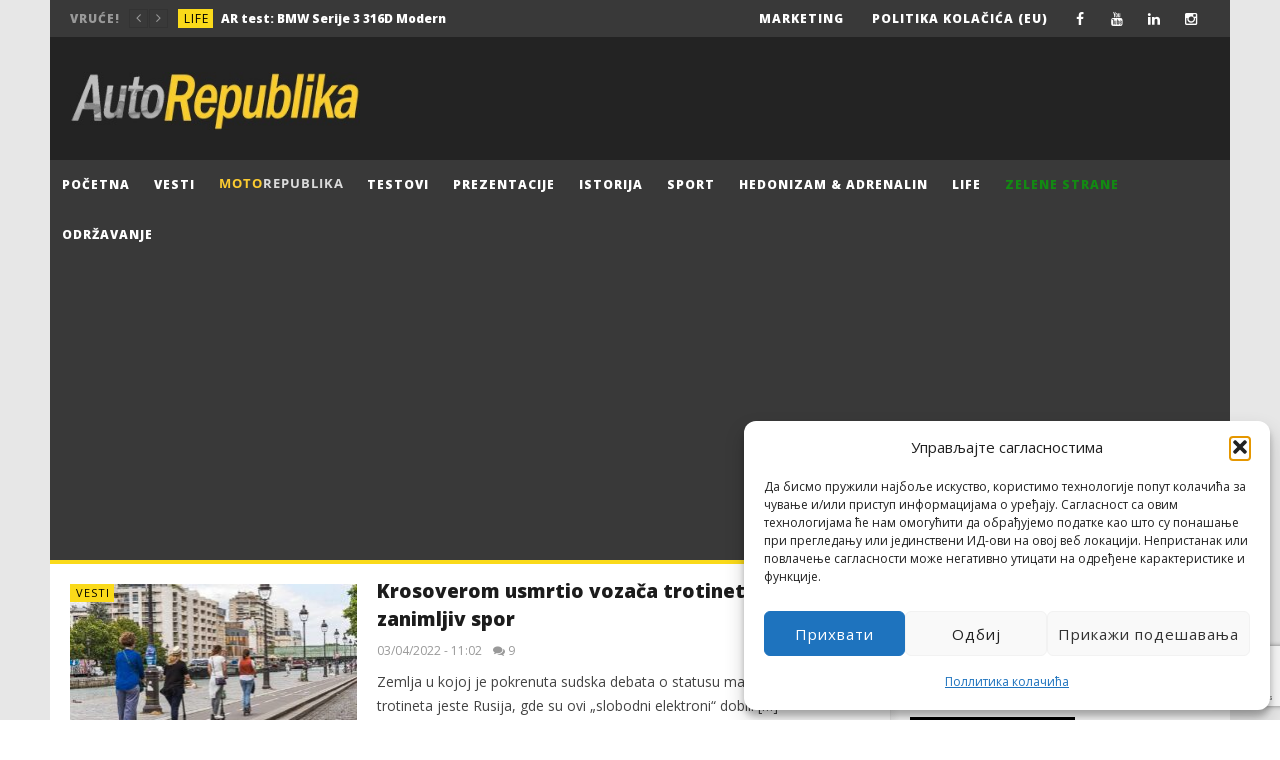

--- FILE ---
content_type: text/html; charset=utf-8
request_url: https://www.google.com/recaptcha/api2/anchor?ar=1&k=6LdimN8UAAAAAM-KXhf9lztjn4VhRayy3taNyYxx&co=aHR0cHM6Ly9hdXRvcmVwdWJsaWthLmNvbTo0NDM.&hl=en&v=PoyoqOPhxBO7pBk68S4YbpHZ&size=invisible&anchor-ms=20000&execute-ms=30000&cb=nhstyw85vwn0
body_size: 48728
content:
<!DOCTYPE HTML><html dir="ltr" lang="en"><head><meta http-equiv="Content-Type" content="text/html; charset=UTF-8">
<meta http-equiv="X-UA-Compatible" content="IE=edge">
<title>reCAPTCHA</title>
<style type="text/css">
/* cyrillic-ext */
@font-face {
  font-family: 'Roboto';
  font-style: normal;
  font-weight: 400;
  font-stretch: 100%;
  src: url(//fonts.gstatic.com/s/roboto/v48/KFO7CnqEu92Fr1ME7kSn66aGLdTylUAMa3GUBHMdazTgWw.woff2) format('woff2');
  unicode-range: U+0460-052F, U+1C80-1C8A, U+20B4, U+2DE0-2DFF, U+A640-A69F, U+FE2E-FE2F;
}
/* cyrillic */
@font-face {
  font-family: 'Roboto';
  font-style: normal;
  font-weight: 400;
  font-stretch: 100%;
  src: url(//fonts.gstatic.com/s/roboto/v48/KFO7CnqEu92Fr1ME7kSn66aGLdTylUAMa3iUBHMdazTgWw.woff2) format('woff2');
  unicode-range: U+0301, U+0400-045F, U+0490-0491, U+04B0-04B1, U+2116;
}
/* greek-ext */
@font-face {
  font-family: 'Roboto';
  font-style: normal;
  font-weight: 400;
  font-stretch: 100%;
  src: url(//fonts.gstatic.com/s/roboto/v48/KFO7CnqEu92Fr1ME7kSn66aGLdTylUAMa3CUBHMdazTgWw.woff2) format('woff2');
  unicode-range: U+1F00-1FFF;
}
/* greek */
@font-face {
  font-family: 'Roboto';
  font-style: normal;
  font-weight: 400;
  font-stretch: 100%;
  src: url(//fonts.gstatic.com/s/roboto/v48/KFO7CnqEu92Fr1ME7kSn66aGLdTylUAMa3-UBHMdazTgWw.woff2) format('woff2');
  unicode-range: U+0370-0377, U+037A-037F, U+0384-038A, U+038C, U+038E-03A1, U+03A3-03FF;
}
/* math */
@font-face {
  font-family: 'Roboto';
  font-style: normal;
  font-weight: 400;
  font-stretch: 100%;
  src: url(//fonts.gstatic.com/s/roboto/v48/KFO7CnqEu92Fr1ME7kSn66aGLdTylUAMawCUBHMdazTgWw.woff2) format('woff2');
  unicode-range: U+0302-0303, U+0305, U+0307-0308, U+0310, U+0312, U+0315, U+031A, U+0326-0327, U+032C, U+032F-0330, U+0332-0333, U+0338, U+033A, U+0346, U+034D, U+0391-03A1, U+03A3-03A9, U+03B1-03C9, U+03D1, U+03D5-03D6, U+03F0-03F1, U+03F4-03F5, U+2016-2017, U+2034-2038, U+203C, U+2040, U+2043, U+2047, U+2050, U+2057, U+205F, U+2070-2071, U+2074-208E, U+2090-209C, U+20D0-20DC, U+20E1, U+20E5-20EF, U+2100-2112, U+2114-2115, U+2117-2121, U+2123-214F, U+2190, U+2192, U+2194-21AE, U+21B0-21E5, U+21F1-21F2, U+21F4-2211, U+2213-2214, U+2216-22FF, U+2308-230B, U+2310, U+2319, U+231C-2321, U+2336-237A, U+237C, U+2395, U+239B-23B7, U+23D0, U+23DC-23E1, U+2474-2475, U+25AF, U+25B3, U+25B7, U+25BD, U+25C1, U+25CA, U+25CC, U+25FB, U+266D-266F, U+27C0-27FF, U+2900-2AFF, U+2B0E-2B11, U+2B30-2B4C, U+2BFE, U+3030, U+FF5B, U+FF5D, U+1D400-1D7FF, U+1EE00-1EEFF;
}
/* symbols */
@font-face {
  font-family: 'Roboto';
  font-style: normal;
  font-weight: 400;
  font-stretch: 100%;
  src: url(//fonts.gstatic.com/s/roboto/v48/KFO7CnqEu92Fr1ME7kSn66aGLdTylUAMaxKUBHMdazTgWw.woff2) format('woff2');
  unicode-range: U+0001-000C, U+000E-001F, U+007F-009F, U+20DD-20E0, U+20E2-20E4, U+2150-218F, U+2190, U+2192, U+2194-2199, U+21AF, U+21E6-21F0, U+21F3, U+2218-2219, U+2299, U+22C4-22C6, U+2300-243F, U+2440-244A, U+2460-24FF, U+25A0-27BF, U+2800-28FF, U+2921-2922, U+2981, U+29BF, U+29EB, U+2B00-2BFF, U+4DC0-4DFF, U+FFF9-FFFB, U+10140-1018E, U+10190-1019C, U+101A0, U+101D0-101FD, U+102E0-102FB, U+10E60-10E7E, U+1D2C0-1D2D3, U+1D2E0-1D37F, U+1F000-1F0FF, U+1F100-1F1AD, U+1F1E6-1F1FF, U+1F30D-1F30F, U+1F315, U+1F31C, U+1F31E, U+1F320-1F32C, U+1F336, U+1F378, U+1F37D, U+1F382, U+1F393-1F39F, U+1F3A7-1F3A8, U+1F3AC-1F3AF, U+1F3C2, U+1F3C4-1F3C6, U+1F3CA-1F3CE, U+1F3D4-1F3E0, U+1F3ED, U+1F3F1-1F3F3, U+1F3F5-1F3F7, U+1F408, U+1F415, U+1F41F, U+1F426, U+1F43F, U+1F441-1F442, U+1F444, U+1F446-1F449, U+1F44C-1F44E, U+1F453, U+1F46A, U+1F47D, U+1F4A3, U+1F4B0, U+1F4B3, U+1F4B9, U+1F4BB, U+1F4BF, U+1F4C8-1F4CB, U+1F4D6, U+1F4DA, U+1F4DF, U+1F4E3-1F4E6, U+1F4EA-1F4ED, U+1F4F7, U+1F4F9-1F4FB, U+1F4FD-1F4FE, U+1F503, U+1F507-1F50B, U+1F50D, U+1F512-1F513, U+1F53E-1F54A, U+1F54F-1F5FA, U+1F610, U+1F650-1F67F, U+1F687, U+1F68D, U+1F691, U+1F694, U+1F698, U+1F6AD, U+1F6B2, U+1F6B9-1F6BA, U+1F6BC, U+1F6C6-1F6CF, U+1F6D3-1F6D7, U+1F6E0-1F6EA, U+1F6F0-1F6F3, U+1F6F7-1F6FC, U+1F700-1F7FF, U+1F800-1F80B, U+1F810-1F847, U+1F850-1F859, U+1F860-1F887, U+1F890-1F8AD, U+1F8B0-1F8BB, U+1F8C0-1F8C1, U+1F900-1F90B, U+1F93B, U+1F946, U+1F984, U+1F996, U+1F9E9, U+1FA00-1FA6F, U+1FA70-1FA7C, U+1FA80-1FA89, U+1FA8F-1FAC6, U+1FACE-1FADC, U+1FADF-1FAE9, U+1FAF0-1FAF8, U+1FB00-1FBFF;
}
/* vietnamese */
@font-face {
  font-family: 'Roboto';
  font-style: normal;
  font-weight: 400;
  font-stretch: 100%;
  src: url(//fonts.gstatic.com/s/roboto/v48/KFO7CnqEu92Fr1ME7kSn66aGLdTylUAMa3OUBHMdazTgWw.woff2) format('woff2');
  unicode-range: U+0102-0103, U+0110-0111, U+0128-0129, U+0168-0169, U+01A0-01A1, U+01AF-01B0, U+0300-0301, U+0303-0304, U+0308-0309, U+0323, U+0329, U+1EA0-1EF9, U+20AB;
}
/* latin-ext */
@font-face {
  font-family: 'Roboto';
  font-style: normal;
  font-weight: 400;
  font-stretch: 100%;
  src: url(//fonts.gstatic.com/s/roboto/v48/KFO7CnqEu92Fr1ME7kSn66aGLdTylUAMa3KUBHMdazTgWw.woff2) format('woff2');
  unicode-range: U+0100-02BA, U+02BD-02C5, U+02C7-02CC, U+02CE-02D7, U+02DD-02FF, U+0304, U+0308, U+0329, U+1D00-1DBF, U+1E00-1E9F, U+1EF2-1EFF, U+2020, U+20A0-20AB, U+20AD-20C0, U+2113, U+2C60-2C7F, U+A720-A7FF;
}
/* latin */
@font-face {
  font-family: 'Roboto';
  font-style: normal;
  font-weight: 400;
  font-stretch: 100%;
  src: url(//fonts.gstatic.com/s/roboto/v48/KFO7CnqEu92Fr1ME7kSn66aGLdTylUAMa3yUBHMdazQ.woff2) format('woff2');
  unicode-range: U+0000-00FF, U+0131, U+0152-0153, U+02BB-02BC, U+02C6, U+02DA, U+02DC, U+0304, U+0308, U+0329, U+2000-206F, U+20AC, U+2122, U+2191, U+2193, U+2212, U+2215, U+FEFF, U+FFFD;
}
/* cyrillic-ext */
@font-face {
  font-family: 'Roboto';
  font-style: normal;
  font-weight: 500;
  font-stretch: 100%;
  src: url(//fonts.gstatic.com/s/roboto/v48/KFO7CnqEu92Fr1ME7kSn66aGLdTylUAMa3GUBHMdazTgWw.woff2) format('woff2');
  unicode-range: U+0460-052F, U+1C80-1C8A, U+20B4, U+2DE0-2DFF, U+A640-A69F, U+FE2E-FE2F;
}
/* cyrillic */
@font-face {
  font-family: 'Roboto';
  font-style: normal;
  font-weight: 500;
  font-stretch: 100%;
  src: url(//fonts.gstatic.com/s/roboto/v48/KFO7CnqEu92Fr1ME7kSn66aGLdTylUAMa3iUBHMdazTgWw.woff2) format('woff2');
  unicode-range: U+0301, U+0400-045F, U+0490-0491, U+04B0-04B1, U+2116;
}
/* greek-ext */
@font-face {
  font-family: 'Roboto';
  font-style: normal;
  font-weight: 500;
  font-stretch: 100%;
  src: url(//fonts.gstatic.com/s/roboto/v48/KFO7CnqEu92Fr1ME7kSn66aGLdTylUAMa3CUBHMdazTgWw.woff2) format('woff2');
  unicode-range: U+1F00-1FFF;
}
/* greek */
@font-face {
  font-family: 'Roboto';
  font-style: normal;
  font-weight: 500;
  font-stretch: 100%;
  src: url(//fonts.gstatic.com/s/roboto/v48/KFO7CnqEu92Fr1ME7kSn66aGLdTylUAMa3-UBHMdazTgWw.woff2) format('woff2');
  unicode-range: U+0370-0377, U+037A-037F, U+0384-038A, U+038C, U+038E-03A1, U+03A3-03FF;
}
/* math */
@font-face {
  font-family: 'Roboto';
  font-style: normal;
  font-weight: 500;
  font-stretch: 100%;
  src: url(//fonts.gstatic.com/s/roboto/v48/KFO7CnqEu92Fr1ME7kSn66aGLdTylUAMawCUBHMdazTgWw.woff2) format('woff2');
  unicode-range: U+0302-0303, U+0305, U+0307-0308, U+0310, U+0312, U+0315, U+031A, U+0326-0327, U+032C, U+032F-0330, U+0332-0333, U+0338, U+033A, U+0346, U+034D, U+0391-03A1, U+03A3-03A9, U+03B1-03C9, U+03D1, U+03D5-03D6, U+03F0-03F1, U+03F4-03F5, U+2016-2017, U+2034-2038, U+203C, U+2040, U+2043, U+2047, U+2050, U+2057, U+205F, U+2070-2071, U+2074-208E, U+2090-209C, U+20D0-20DC, U+20E1, U+20E5-20EF, U+2100-2112, U+2114-2115, U+2117-2121, U+2123-214F, U+2190, U+2192, U+2194-21AE, U+21B0-21E5, U+21F1-21F2, U+21F4-2211, U+2213-2214, U+2216-22FF, U+2308-230B, U+2310, U+2319, U+231C-2321, U+2336-237A, U+237C, U+2395, U+239B-23B7, U+23D0, U+23DC-23E1, U+2474-2475, U+25AF, U+25B3, U+25B7, U+25BD, U+25C1, U+25CA, U+25CC, U+25FB, U+266D-266F, U+27C0-27FF, U+2900-2AFF, U+2B0E-2B11, U+2B30-2B4C, U+2BFE, U+3030, U+FF5B, U+FF5D, U+1D400-1D7FF, U+1EE00-1EEFF;
}
/* symbols */
@font-face {
  font-family: 'Roboto';
  font-style: normal;
  font-weight: 500;
  font-stretch: 100%;
  src: url(//fonts.gstatic.com/s/roboto/v48/KFO7CnqEu92Fr1ME7kSn66aGLdTylUAMaxKUBHMdazTgWw.woff2) format('woff2');
  unicode-range: U+0001-000C, U+000E-001F, U+007F-009F, U+20DD-20E0, U+20E2-20E4, U+2150-218F, U+2190, U+2192, U+2194-2199, U+21AF, U+21E6-21F0, U+21F3, U+2218-2219, U+2299, U+22C4-22C6, U+2300-243F, U+2440-244A, U+2460-24FF, U+25A0-27BF, U+2800-28FF, U+2921-2922, U+2981, U+29BF, U+29EB, U+2B00-2BFF, U+4DC0-4DFF, U+FFF9-FFFB, U+10140-1018E, U+10190-1019C, U+101A0, U+101D0-101FD, U+102E0-102FB, U+10E60-10E7E, U+1D2C0-1D2D3, U+1D2E0-1D37F, U+1F000-1F0FF, U+1F100-1F1AD, U+1F1E6-1F1FF, U+1F30D-1F30F, U+1F315, U+1F31C, U+1F31E, U+1F320-1F32C, U+1F336, U+1F378, U+1F37D, U+1F382, U+1F393-1F39F, U+1F3A7-1F3A8, U+1F3AC-1F3AF, U+1F3C2, U+1F3C4-1F3C6, U+1F3CA-1F3CE, U+1F3D4-1F3E0, U+1F3ED, U+1F3F1-1F3F3, U+1F3F5-1F3F7, U+1F408, U+1F415, U+1F41F, U+1F426, U+1F43F, U+1F441-1F442, U+1F444, U+1F446-1F449, U+1F44C-1F44E, U+1F453, U+1F46A, U+1F47D, U+1F4A3, U+1F4B0, U+1F4B3, U+1F4B9, U+1F4BB, U+1F4BF, U+1F4C8-1F4CB, U+1F4D6, U+1F4DA, U+1F4DF, U+1F4E3-1F4E6, U+1F4EA-1F4ED, U+1F4F7, U+1F4F9-1F4FB, U+1F4FD-1F4FE, U+1F503, U+1F507-1F50B, U+1F50D, U+1F512-1F513, U+1F53E-1F54A, U+1F54F-1F5FA, U+1F610, U+1F650-1F67F, U+1F687, U+1F68D, U+1F691, U+1F694, U+1F698, U+1F6AD, U+1F6B2, U+1F6B9-1F6BA, U+1F6BC, U+1F6C6-1F6CF, U+1F6D3-1F6D7, U+1F6E0-1F6EA, U+1F6F0-1F6F3, U+1F6F7-1F6FC, U+1F700-1F7FF, U+1F800-1F80B, U+1F810-1F847, U+1F850-1F859, U+1F860-1F887, U+1F890-1F8AD, U+1F8B0-1F8BB, U+1F8C0-1F8C1, U+1F900-1F90B, U+1F93B, U+1F946, U+1F984, U+1F996, U+1F9E9, U+1FA00-1FA6F, U+1FA70-1FA7C, U+1FA80-1FA89, U+1FA8F-1FAC6, U+1FACE-1FADC, U+1FADF-1FAE9, U+1FAF0-1FAF8, U+1FB00-1FBFF;
}
/* vietnamese */
@font-face {
  font-family: 'Roboto';
  font-style: normal;
  font-weight: 500;
  font-stretch: 100%;
  src: url(//fonts.gstatic.com/s/roboto/v48/KFO7CnqEu92Fr1ME7kSn66aGLdTylUAMa3OUBHMdazTgWw.woff2) format('woff2');
  unicode-range: U+0102-0103, U+0110-0111, U+0128-0129, U+0168-0169, U+01A0-01A1, U+01AF-01B0, U+0300-0301, U+0303-0304, U+0308-0309, U+0323, U+0329, U+1EA0-1EF9, U+20AB;
}
/* latin-ext */
@font-face {
  font-family: 'Roboto';
  font-style: normal;
  font-weight: 500;
  font-stretch: 100%;
  src: url(//fonts.gstatic.com/s/roboto/v48/KFO7CnqEu92Fr1ME7kSn66aGLdTylUAMa3KUBHMdazTgWw.woff2) format('woff2');
  unicode-range: U+0100-02BA, U+02BD-02C5, U+02C7-02CC, U+02CE-02D7, U+02DD-02FF, U+0304, U+0308, U+0329, U+1D00-1DBF, U+1E00-1E9F, U+1EF2-1EFF, U+2020, U+20A0-20AB, U+20AD-20C0, U+2113, U+2C60-2C7F, U+A720-A7FF;
}
/* latin */
@font-face {
  font-family: 'Roboto';
  font-style: normal;
  font-weight: 500;
  font-stretch: 100%;
  src: url(//fonts.gstatic.com/s/roboto/v48/KFO7CnqEu92Fr1ME7kSn66aGLdTylUAMa3yUBHMdazQ.woff2) format('woff2');
  unicode-range: U+0000-00FF, U+0131, U+0152-0153, U+02BB-02BC, U+02C6, U+02DA, U+02DC, U+0304, U+0308, U+0329, U+2000-206F, U+20AC, U+2122, U+2191, U+2193, U+2212, U+2215, U+FEFF, U+FFFD;
}
/* cyrillic-ext */
@font-face {
  font-family: 'Roboto';
  font-style: normal;
  font-weight: 900;
  font-stretch: 100%;
  src: url(//fonts.gstatic.com/s/roboto/v48/KFO7CnqEu92Fr1ME7kSn66aGLdTylUAMa3GUBHMdazTgWw.woff2) format('woff2');
  unicode-range: U+0460-052F, U+1C80-1C8A, U+20B4, U+2DE0-2DFF, U+A640-A69F, U+FE2E-FE2F;
}
/* cyrillic */
@font-face {
  font-family: 'Roboto';
  font-style: normal;
  font-weight: 900;
  font-stretch: 100%;
  src: url(//fonts.gstatic.com/s/roboto/v48/KFO7CnqEu92Fr1ME7kSn66aGLdTylUAMa3iUBHMdazTgWw.woff2) format('woff2');
  unicode-range: U+0301, U+0400-045F, U+0490-0491, U+04B0-04B1, U+2116;
}
/* greek-ext */
@font-face {
  font-family: 'Roboto';
  font-style: normal;
  font-weight: 900;
  font-stretch: 100%;
  src: url(//fonts.gstatic.com/s/roboto/v48/KFO7CnqEu92Fr1ME7kSn66aGLdTylUAMa3CUBHMdazTgWw.woff2) format('woff2');
  unicode-range: U+1F00-1FFF;
}
/* greek */
@font-face {
  font-family: 'Roboto';
  font-style: normal;
  font-weight: 900;
  font-stretch: 100%;
  src: url(//fonts.gstatic.com/s/roboto/v48/KFO7CnqEu92Fr1ME7kSn66aGLdTylUAMa3-UBHMdazTgWw.woff2) format('woff2');
  unicode-range: U+0370-0377, U+037A-037F, U+0384-038A, U+038C, U+038E-03A1, U+03A3-03FF;
}
/* math */
@font-face {
  font-family: 'Roboto';
  font-style: normal;
  font-weight: 900;
  font-stretch: 100%;
  src: url(//fonts.gstatic.com/s/roboto/v48/KFO7CnqEu92Fr1ME7kSn66aGLdTylUAMawCUBHMdazTgWw.woff2) format('woff2');
  unicode-range: U+0302-0303, U+0305, U+0307-0308, U+0310, U+0312, U+0315, U+031A, U+0326-0327, U+032C, U+032F-0330, U+0332-0333, U+0338, U+033A, U+0346, U+034D, U+0391-03A1, U+03A3-03A9, U+03B1-03C9, U+03D1, U+03D5-03D6, U+03F0-03F1, U+03F4-03F5, U+2016-2017, U+2034-2038, U+203C, U+2040, U+2043, U+2047, U+2050, U+2057, U+205F, U+2070-2071, U+2074-208E, U+2090-209C, U+20D0-20DC, U+20E1, U+20E5-20EF, U+2100-2112, U+2114-2115, U+2117-2121, U+2123-214F, U+2190, U+2192, U+2194-21AE, U+21B0-21E5, U+21F1-21F2, U+21F4-2211, U+2213-2214, U+2216-22FF, U+2308-230B, U+2310, U+2319, U+231C-2321, U+2336-237A, U+237C, U+2395, U+239B-23B7, U+23D0, U+23DC-23E1, U+2474-2475, U+25AF, U+25B3, U+25B7, U+25BD, U+25C1, U+25CA, U+25CC, U+25FB, U+266D-266F, U+27C0-27FF, U+2900-2AFF, U+2B0E-2B11, U+2B30-2B4C, U+2BFE, U+3030, U+FF5B, U+FF5D, U+1D400-1D7FF, U+1EE00-1EEFF;
}
/* symbols */
@font-face {
  font-family: 'Roboto';
  font-style: normal;
  font-weight: 900;
  font-stretch: 100%;
  src: url(//fonts.gstatic.com/s/roboto/v48/KFO7CnqEu92Fr1ME7kSn66aGLdTylUAMaxKUBHMdazTgWw.woff2) format('woff2');
  unicode-range: U+0001-000C, U+000E-001F, U+007F-009F, U+20DD-20E0, U+20E2-20E4, U+2150-218F, U+2190, U+2192, U+2194-2199, U+21AF, U+21E6-21F0, U+21F3, U+2218-2219, U+2299, U+22C4-22C6, U+2300-243F, U+2440-244A, U+2460-24FF, U+25A0-27BF, U+2800-28FF, U+2921-2922, U+2981, U+29BF, U+29EB, U+2B00-2BFF, U+4DC0-4DFF, U+FFF9-FFFB, U+10140-1018E, U+10190-1019C, U+101A0, U+101D0-101FD, U+102E0-102FB, U+10E60-10E7E, U+1D2C0-1D2D3, U+1D2E0-1D37F, U+1F000-1F0FF, U+1F100-1F1AD, U+1F1E6-1F1FF, U+1F30D-1F30F, U+1F315, U+1F31C, U+1F31E, U+1F320-1F32C, U+1F336, U+1F378, U+1F37D, U+1F382, U+1F393-1F39F, U+1F3A7-1F3A8, U+1F3AC-1F3AF, U+1F3C2, U+1F3C4-1F3C6, U+1F3CA-1F3CE, U+1F3D4-1F3E0, U+1F3ED, U+1F3F1-1F3F3, U+1F3F5-1F3F7, U+1F408, U+1F415, U+1F41F, U+1F426, U+1F43F, U+1F441-1F442, U+1F444, U+1F446-1F449, U+1F44C-1F44E, U+1F453, U+1F46A, U+1F47D, U+1F4A3, U+1F4B0, U+1F4B3, U+1F4B9, U+1F4BB, U+1F4BF, U+1F4C8-1F4CB, U+1F4D6, U+1F4DA, U+1F4DF, U+1F4E3-1F4E6, U+1F4EA-1F4ED, U+1F4F7, U+1F4F9-1F4FB, U+1F4FD-1F4FE, U+1F503, U+1F507-1F50B, U+1F50D, U+1F512-1F513, U+1F53E-1F54A, U+1F54F-1F5FA, U+1F610, U+1F650-1F67F, U+1F687, U+1F68D, U+1F691, U+1F694, U+1F698, U+1F6AD, U+1F6B2, U+1F6B9-1F6BA, U+1F6BC, U+1F6C6-1F6CF, U+1F6D3-1F6D7, U+1F6E0-1F6EA, U+1F6F0-1F6F3, U+1F6F7-1F6FC, U+1F700-1F7FF, U+1F800-1F80B, U+1F810-1F847, U+1F850-1F859, U+1F860-1F887, U+1F890-1F8AD, U+1F8B0-1F8BB, U+1F8C0-1F8C1, U+1F900-1F90B, U+1F93B, U+1F946, U+1F984, U+1F996, U+1F9E9, U+1FA00-1FA6F, U+1FA70-1FA7C, U+1FA80-1FA89, U+1FA8F-1FAC6, U+1FACE-1FADC, U+1FADF-1FAE9, U+1FAF0-1FAF8, U+1FB00-1FBFF;
}
/* vietnamese */
@font-face {
  font-family: 'Roboto';
  font-style: normal;
  font-weight: 900;
  font-stretch: 100%;
  src: url(//fonts.gstatic.com/s/roboto/v48/KFO7CnqEu92Fr1ME7kSn66aGLdTylUAMa3OUBHMdazTgWw.woff2) format('woff2');
  unicode-range: U+0102-0103, U+0110-0111, U+0128-0129, U+0168-0169, U+01A0-01A1, U+01AF-01B0, U+0300-0301, U+0303-0304, U+0308-0309, U+0323, U+0329, U+1EA0-1EF9, U+20AB;
}
/* latin-ext */
@font-face {
  font-family: 'Roboto';
  font-style: normal;
  font-weight: 900;
  font-stretch: 100%;
  src: url(//fonts.gstatic.com/s/roboto/v48/KFO7CnqEu92Fr1ME7kSn66aGLdTylUAMa3KUBHMdazTgWw.woff2) format('woff2');
  unicode-range: U+0100-02BA, U+02BD-02C5, U+02C7-02CC, U+02CE-02D7, U+02DD-02FF, U+0304, U+0308, U+0329, U+1D00-1DBF, U+1E00-1E9F, U+1EF2-1EFF, U+2020, U+20A0-20AB, U+20AD-20C0, U+2113, U+2C60-2C7F, U+A720-A7FF;
}
/* latin */
@font-face {
  font-family: 'Roboto';
  font-style: normal;
  font-weight: 900;
  font-stretch: 100%;
  src: url(//fonts.gstatic.com/s/roboto/v48/KFO7CnqEu92Fr1ME7kSn66aGLdTylUAMa3yUBHMdazQ.woff2) format('woff2');
  unicode-range: U+0000-00FF, U+0131, U+0152-0153, U+02BB-02BC, U+02C6, U+02DA, U+02DC, U+0304, U+0308, U+0329, U+2000-206F, U+20AC, U+2122, U+2191, U+2193, U+2212, U+2215, U+FEFF, U+FFFD;
}

</style>
<link rel="stylesheet" type="text/css" href="https://www.gstatic.com/recaptcha/releases/PoyoqOPhxBO7pBk68S4YbpHZ/styles__ltr.css">
<script nonce="YHuAJ5b2bxk_fYJ2VHoC9g" type="text/javascript">window['__recaptcha_api'] = 'https://www.google.com/recaptcha/api2/';</script>
<script type="text/javascript" src="https://www.gstatic.com/recaptcha/releases/PoyoqOPhxBO7pBk68S4YbpHZ/recaptcha__en.js" nonce="YHuAJ5b2bxk_fYJ2VHoC9g">
      
    </script></head>
<body><div id="rc-anchor-alert" class="rc-anchor-alert"></div>
<input type="hidden" id="recaptcha-token" value="[base64]">
<script type="text/javascript" nonce="YHuAJ5b2bxk_fYJ2VHoC9g">
      recaptcha.anchor.Main.init("[\x22ainput\x22,[\x22bgdata\x22,\x22\x22,\[base64]/[base64]/[base64]/[base64]/cjw8ejpyPj4+eil9Y2F0Y2gobCl7dGhyb3cgbDt9fSxIPWZ1bmN0aW9uKHcsdCx6KXtpZih3PT0xOTR8fHc9PTIwOCl0LnZbd10/dC52W3ddLmNvbmNhdCh6KTp0LnZbd109b2Yoeix0KTtlbHNle2lmKHQuYkImJnchPTMxNylyZXR1cm47dz09NjZ8fHc9PTEyMnx8dz09NDcwfHx3PT00NHx8dz09NDE2fHx3PT0zOTd8fHc9PTQyMXx8dz09Njh8fHc9PTcwfHx3PT0xODQ/[base64]/[base64]/[base64]/bmV3IGRbVl0oSlswXSk6cD09Mj9uZXcgZFtWXShKWzBdLEpbMV0pOnA9PTM/bmV3IGRbVl0oSlswXSxKWzFdLEpbMl0pOnA9PTQ/[base64]/[base64]/[base64]/[base64]\x22,\[base64]\x22,\x22w7svw4BVDcOuGirDoEHDhMOmw6UTw50Vw4U4w4ofUzxFA8KRIsKbwpUhGl7DpyfDo8OVQ1klEsK+K0xmw4sKw5HDicOqw7fCk8K0BMK1dMOKX0rDrcK2J8KMw6LCncOSCsO1wqXCl1TDuW/[base64]/wqsaVi7CiWnCu1rClFzCvcOYdELClE9RbsKjQiPCjsOWw6AJDBVhYXljLMOUw7DCisO8LnjDoS4PGkwmYHLCiyNLUhk/XQUHe8KUPnnDjcO3IMKowp/[base64]/CqWUyFXjDkcK2OcOJYS/DrFhqKcKVwqpWMgnClCxLw5pEw4rCncO5wphDXWzCvTXCvSgBw73Dkj0qwr/[base64]/[base64]/DrFstccO5woTCjXhoSkYJwpXCmy1Tw4dAaGPDoBLCsH8bLcKIw5/Dn8K5w4cnHFTDmsOPwp7CnMOdDMOMZMOGccKhw4PDhlrDvDTDp8OVCMKOC1vDqAJAFcO7wooVH8O4woEcPMKzw6F4wqV9ScOYwr/DucKueR0Fw5bDoMKbDw/DiVXCnsOGJSrDh21NO08pw5HCqmvDqAzDgWQmcWnDjQjCgUxQbhkWw6nCrsOJeGjDmmhvOipxe8K/[base64]/DvcO0w5k6RcKVZMKHdFXCrBoew5zCo8OUwohLw5PDu8KowrLDm2M+csOGwpbChMK1w4AlBMOAbjfCscOWGxTDo8OZWsKQYXVGRGNcw5gVWGdwU8O6bMKUw5DClsKnw7MnbcKTZMKQHQxhL8Ocw4LCpwfDuX/Cm1/ClVldMsKhfsO+w7B8w58swqh3FgvCscKYWzHCksKCRMKow59Rw4pjG8Kmw77CsMOXwq/Cjg7DlsKVwpbCv8K3LWLCtngSTcOMwo7DucKIwp57VVw6IAfCvCZnwovCnkM7w7PCp8Ohw6fCj8ONwqzDnXrDv8O7w7vCuULCtlnCiMKgABAKwpdtUlrCi8Ojw4rCtm/DhVrDicOoPgtzwpUWw5IDTQ4DV1oXfRl7JsKqFcOfK8Kmw5rCvSXDgsKKw4FRMRZRCgDCnHMvwr7CiMO2w7fDpUdbw5fCq3NWw4/DmyJkw6RmNcK1wop0GMKSw5sxZwZLw4bCvkhHA3MvZMOMwrVuQVFwCsKRSWvDsMKrDnbCnMKEGsOZIV7DmsORw7B3B8K/w4RYwoDDslx0w6XDvV7DqV7CgcKowp3ClzREKMOfwoQoKwLClcKaUmh/w68pBMONaRpnCMOcwqxyHsKLw5rDhhXCgcKowp83w4EjfsKDw7QqL2g4eUJXw5I/ICvDuC5Yw53DkMKwC0drb8OuJcKgNSBtwobCnw9Tah9HD8KrwpzDligGwodVw5hJN2TDhnLCs8KxDcKMwrHDtcOiwrPDmsOuHRnCmcKXQxjCksOHwpFuwrLDlsKFwpp2ZMO9wqNlwpMSwq/DuVMDw5RIbsOhwqILFMO8w5LChMOww6MdwqPDvcOiWMK3w6VYwo/CqgU7D8OjwpI4w5vCoFPCnUfDgBMqwpl6Q1zClnzDgxYwwpfDpMO3RC9Qw5RCEWnCl8OLw4TCsSLDihLDigjCmsOOwopOw7g/[base64]/DtMKcwrlnw7rDucOlwqDCusOsVhAiw4nCj8Olw6jDgCMIGQBhw5HDpcO+HHPDjF3DmcOtcEDCrcOGasKbwqXDvcOXw5/Ct8K/wrhXw6IIwoJYw4HDmFPCtm7DolHDsMKZw4LDqQN4wq0eRMKHJsOWPcOHwp3Cv8KNKsKkw6tXD3FcCcK2KcORw6Ihw6VYQ8K3w6cNUytew4hFc8KCwowaw7zDgGpnTT3DtcOWwq7CoMOfJRvCrMOTwr8TwpIOw6JfGcO5W2dGB8O9aMKuJcOZIw7CkzU/w4jDmVEOw5dNwqU0w6HDvmwtN8O1wrzDslN+w73Ck0zCn8KSD3HDvsOZDG5HUWEjE8KJwrXDi3zCtMOpw4zDnnzDh8O1by7DlxZKwo5iw7Nwwr/Cn8KLwpooRsKXSz3CnSvCuDTCnBDDjUFuwpzDnMOXBwQow4E/Z8ObwoAiUcOdZUBoRsORLcOCZcORwp7CgD/CuVc1AsONOw3Ch8KCwrPDiVBMwohOO8O+ZsOhw7zDvB9ww7/[base64]/DhCjCm8OCwonCjcKUN8Khw4PCkzvDvMOYV8O1aG8MSBIWZcOCwrDCniJaw4/DnVvDsyzCvC0sw6XDo8Kqw4FWHk0kw7bCrFfDtMKdBh5tw4lMTcOCwqVpwpoiw57DjH/[base64]/CscKbw7N2wq9cFQzDvmBiwqfCj8KsEMKWwo7CkcKiw70gLMOfAsKKwpZBwoEHSR41YCnDkcOaw7HDhxvCg0rDr0TDjE48XEUWTlzCg8KDeB8/w6PCjsO7wqBFAcK0wp95bXfCgF8aworDg8Ofw5bCv04nRznCtl9DwrEDDcOKwrHCjQvDoMKPw6k/w6VPwrx5w7oewrPDgcODw7XCrMOsJsKgw69tw4rCuAYuYcOiUcKtw4fCt8KTwofCh8KjXsK1w4jCuAF0wrVBwpVzdkzDgGbDpkI/ezIUw55cN8OhNcKBw7dOB8K5MsOWOSESw6/Cp8Kkw5rDi27DhxDDjXtUw69Rw4Z/wqPCi3Z4wrbCsCoZAsK1wr5CwpXCjsKBw6QQwpUEBcKXXA7DqmxUGcKiFjsowqDCoMOgf8OwOX8Jw5VVZ8K0DMK9w61xw7bCnsKFSwVBwrQzwqvCuFPCgsOcdsO2HSLDo8O9w5t1w6Ucw7TDoGfDgG9Qw7MxEwjDlxcPMsOGwpnCu3RBw7HCjMO3RkVow4HCtMO/woHDnMOrTVh8wooLwojChxcTbBPDuTPCtMKbwqjCnxR/JMKBIcOiwoPDjzHCllrCocK2e2cUw7gzPkXDvsOlT8OIw5rDtFTCmMKiw68iXll3w6DCh8O0wpESw53DokfDrXTDkU9qwrXDn8Obwo3CksK5w63CqTUpw5IwYcK6IWrCvAjDu0sGw51wJn4aAcKzwpN5LVYQPF/CoB/CosKbOsKbT2fCrDg4w6dFw6zCvWJMw4dNdBnChcK4woh2w6bCqsOZbUMEwqnDlsKcwrR8FMO/[base64]/w5Ake8OqcMOiwrjDuEjDpilZRsOnwrLClz8aUsO7UcOQXyMiw67DlcOBN3zDt8Kdw5cfXjbDoMKEw7pWVcKxYQnDn3JewqBfwpfDhMO5d8ORwqTDucKAwq/Doy9Vw4rCtMOrHHLDn8KQw5F4GsOHNiYQP8KiRcO2w4LDvlcvNsKXccO2w5jDhD/[base64]/[base64]/w6jDgRdiKcKUw6vDt8KNwoYgwqzDsAkvU8KHVmQUF8Ovw7g0HcOIVcOsOgfCsGthZMKUUAPCh8OvERHDt8KHw7fDi8OXH8OWwqTCkU/[base64]/CuMOdwr/Ch8KBwq5xT8KzVcO1ecOCJlPDtMOkDAZ0w5fDg1oyw7lAG31fHEwJwqHCkcO6wp/Cp8KzwoxJwoY3OGVswqQib0nCjcOhw6vDmMKow5XDmSvDn2kgw73Ch8OwAMObQgnDv1rDonbCpMKiGBMPTjXCtlXDqMKLw4BlU3h9w7XDgWs4TgTDsm/DuVMsUwvDmcKiTcK0FRhVwqA2EcKaw4NpYCNvb8ORw7jCncOLBARYw47DgMKJHgoSVMOkF8KVTA/[base64]/OQ5LwqLDpMKabcO7fMKZGcKvwoMuw4DDhnY9w5ZLDwc2w4bDtsO5w5vCh2ZIXcOnw6DDtMKhRsOlGMKKczogw5hhw5/Cj8Oow4DCu8KrHcO+wp8Yw7gSZMKiwpHCkFdFe8OzHsOzwohNAG/DpnHDjFbDk2LDhcKXw5N4w43Dg8O9w5dVPjvCjybDsRdDw6QdbUfCgFbDrMK/wpQjHXY/wpDCqsKXw4bChsK4PB83w78Nwr9/AAJYeMKNTRvDtMOtw5zCucKZw4HDscOawq/CoAzCkcOwHxXCozlLOXNHwq/Dp8OxDsKoJsKnCEvDjsKcwooHQcKjJTtIVsKwScK6QB/CtEvDg8OEwrjCncOwU8O5wqHDvMKsw7vDnk0tw5wcw4kVG1IRe0Blw6TDjWLCvHTCihDDiDLDoUHDkBbDt8Odw748chTDm10+AMOewpVBwrzDqcKawpQEw4gXDcOpOcKAwppGF8KfwrTCosKBw61iw6xCw7Y8wp5yIcOtwoBoHC/DqXdsw4vDjCjCgcOxwq0SMl3CrhZHwrlDwq01EMO3QsOaw7MNw4ZYw59EwqB/IkrDjHfDmBHDiGghw5TDt8KEHsO9w4vDtsKCw6DDncKWwoHCt8Kxw5TDscOgMVNSU2Z9wqHCnjhOWsKlAsOMAsKcwrMRwovCpwB/wq4qwqFpwpBIQVIxw7Aic3Q9NMK7OMO0EEABw4/DoMO+w5vDkjA8L8O9QAHChsOiP8KhAk3CvsOQwqgoGsO6EMOyw4YPMMOYbcKdwrI2w7dzw63Cj8K9woDDiCzCqMKNw7tKCMKPNsK4YcK2bWnDnMOaThBJcQxZw7lpwq7ChsOiwq80w7vCvAEBw5/CucOPwqjDicOqwr7ChcKNCcKDDMKVRmE6DMOUNsKULMKDw7owwrZiTCAOR8KUw48reMOpw6LDucOBw7ofY2/Ct8OTU8K3wqPDqDnDgTQXwpcpwrpxw6gGKsOYWsKdw5E4BEPDrHPCnVjCsMOIcyNAZz9Aw7XDgmVGC8KBwoJ8wokGw5XDvhDDqsK2D8OeRMKjCcO1wqcCwq4PVU84Ohknwr0awqMGwqYCNy/Dg8KGLMOswolhw5bCkcKVw57Dr0JRwqLCjcKYH8KrwpTCpcOvBWzDiEDDncKIwoTDm8OPTcOWASbCk8K/wqrDkhjDn8OfGQ/DusK/Klh8w40Kw6vCmUDDnzXCjcKuw5NDW2bDoQzDtcOnYMKDTMOjYcKAeXHDoyFqwpB1OsOnLB19WRFHwo3CmsOCEHHCn8O7w6vDjsKVelg7eSvDo8OoX8OmWz0CD0BCwp/CmDFcw5HDj8KGKwsKw47CkcOpwoROw5Ihw6vChERPw4YEFRNywrHCpsKfwo/ClTjDk0odLcK9KsOjw5PDm8Opw4ZwF119OSMLFMKeQcKUH8KPDAXCssOVfMKWCcODwr3DmSXDhSU5XVJiw4PDs8OKHhHCp8KlBmzCn8KRdAXDtybDnHPDtyfDuMKKw645w4LCtVJ9NE/DqMOBWsKHwo1MeGPCrMK4Mh85woA4BXoFMmUKw5bCmsOEwrV9wqDCvcOrGsOjIMKDKmnDt8KTJsOOCcODwo1bZiXCu8O+BcOZPsKTwq9ONxR7wrvDr1wbFsOTwqXDkMKuwrxKw4DDgRphWj5jaMKIOcKdw7g/wpZtRMKYc082wqHCs3TDjlfCpcKnw4/[base64]/Cv0XClcKFZMKpwr/DvMOew6NCw57CrUUqP3LCnMK9w7PDsxfDvsKZwr8Rc8OgJMKpasKtw7lPw6nDl2nCpnTCvi7DpjvCmj3DgMOVwpR9w7TCv8OKwplZwpRMw7hswpxRwqLDq8K/[base64]/Cr0d2wo0rTRFCFQXCs1/DosO3Hwdrw6cqwr9Nw7DDjcKGw58oFsKmw48qwqIJw6nDpQrDiH3CrsOpw6TDsErDncOLwpDCpAjCrsOsTsKYCSvCsw/CpWbDgsO3MnFtwq/DlMOCwrVxDSkdw5DDi3jCg8KBex7Dp8O9w4jCt8OHwobCnMKFw6hKwo/CiBjDhSfChwPCr8KGa0nDlMKFPsKtV8OEMApJw77CkR7DmB0Wwp/[base64]/DkcOsOsKtwrhbdXPDvFHCv3t2KcK6A8O4w6fDjSfDg8KkH8OUBlLCscO3Al4zYg/CrBfCuMOWw6/DpxTDkWdbw7JvIjpnFwNzXcKSw7LDohHDk2bDlsOmwrBrw5w1wokTRsO7XMOqw7lPCCI1QErDuXI5YcOSwpB/wr3Ct8KjesKpwobCv8OlwpfCisOpCsKbwql2dMOpwoHCusOCwpXDmMOEw7MTJ8KOKcOKw6DCm8KNw7wcw4/DoMO0GTF9REVQwrdKZUQ/[base64]/w5XCjEnCjMK2Jj/CpXnDmcO0OmbCrMKXSgDCgMOGWV0gw7vDq2HDncOgC8OAXTXDp8KSw5vDjcOGwrHDmFhGa0Z4HsKfMGwKwrNjZcKbwrh9Nys5w6/[base64]/wqAKw6DDh8KVdcKVw5XDiAdkw6dtOzE4w4XDgcKmwqXDvsKCRVrDgkHCj8KdSFApYnvDs8OBOsKDbAJsFwQtJ27DuMOWA1AOD2d1wqXDpDnDj8KLw5Iew6PCv0gKwqAewpZBB3/Dt8O9K8OHwqHCvsKkU8O/FcOEMBt6ETJhBHZYwqPCoWfCkFxzBQ7DpcKrHkHDsMK0X2fCkjExS8KPUzLDhsKOwoTCr28SX8K6e8Oqw4c/[base64]/Cii7DhsO4wpPDty/CjcKcwq8eOWTCmsKGAsKHSEhIw4dewpDCusOZwr3Dt8KUwqBgbMOIwqBqKMObYlR5aEbCkVnCsiXDkcOcwqzCisK/wq/CgVwdDMOdGlTDicKnw6BsA3PCmgfDuQTDq8OLwrXDqsOqw6lVNFTDryLCq185McKkwqTCtwrCqX/Cv09AMMOLw6UFByhVMcKbwr8ww7fCtMOSw7lVwqTDqgU9wqPChDzCk8Khwrh6SG3ChwXDvFbCvhLDpcOWwrh/[base64]/CisKCw4vCkiXDoHLCs8KuCgTDisKrRcONS8KVQcK4OTbDvsOBwocOwqHCmCtDGjnCh8KiwqouX8K3P1fCkTrDono4wodeEQxBwpBpZ8OUCSbCqwHCvsK7w64ow4Zlw7HCh1nCqMKMwqNJw7Vhwr5ewo8MaBzCj8Kvwq4jKsK/YcOew5oETisrPEUjXMKnw5MJwpjDkQsUw6TDhmg9IcOhJ8KeK8KjXsKYw4RpOsOFw64kwofDuARFwqEhDMKGwqc3O2V/wqIgHVfDim9Twp1+LsOkw4nCqcKcPjVbwpMCHjzCpyXDosKEw4Epwp9ew5XDhV3Ck8OTw4TDusO4fz4Cw7XCoHTCscOBdxHDrsOrFMKPwoPCvBrCkMO+CsO1HmrDm3BtwpTDsMKLS8OBwqTCtsO/[base64]/DvlJXHcKEw7/[base64]/w59HdcKzPBoIwrDCmcOKZgjCvH0wccOsBWPDu8K3wqpZFcKDwo07w57DvMOdExcVw6jChcKlHGoKw5PDlibDiEzDo8O/V8OsIQc8w5HDqQLDlDnDjhBNw6l1EMO6wrLCigFkw7ZXwoQOGMO+w4EuQiLDvATDvcKAwrxgcsKNw6VLw4dMwodFwqpcwrctw5DCsMKhC0DCpW94w7IGwpLDoVzDlXJXw5V/wo1lw5kVwobDkgciZMK1VcOTw7zCpsOxw6N4worDuMONwqPDpXcPwpU3w7zDoQ7ComzCiHbDt3zCkcOCw7fDn8O7aVdrwogVworDrUzCsMKmwp7CljlkP0PDhMObXDclC8KAeComw5/[base64]/Dr8KnwoXDoUMuSGzCqsKjFcOewqYEbXDCkMOHwobDoSVsXBbDhsOvYMKvwqjCpRcZwr15woDCncODKcKuw7/[base64]/CtSPDiTNNGcKqw7rDtjbDtVoPFcONwo8wwqIscibCq0sbZsKywrrDmMOHw69FXcKfKsK6w5RDwp8HwoHDr8Kdwr8Ab0/CmcKEwq8Uw4wmBsOJQsKTw6nDlBEJZcOgB8KMw7zCm8OXETk2wpHDvgPDog7CpQx7EXsjDCvDoMO0Gy8GworCrWPCoGXCtMKgwovDlMKtQG/CkgnCqj5uSG7Cl3fCsiPCj8OePCrDosKCw4TDuCB2w4UAw5HCjxDCuMK1HMOsw5DDr8OlwqLDqT1hw6HDrS5/w4LCssO8wpLDh1pWwpbDsGnCs8KGcMK9wofCmhYQwpB7ZzrCksKBwqddwphCQE1Ww7LDkWNdwp14w4/Dgw4wIDBMw6cAwrHCun4aw5Vpw6/DvHjDh8OHCMOQw6HDjsKBUsOdw4Mve8KCwpIcw7Maw5PCkMOrW3c2wpHCu8OGwqc/wrzCoxHDkcKtPhrDqiFuwrLCusKaw51Cw714OcK9RzoqD2B1NMK1GcKJwrZ4Tx3CocOxTHLCvcOkwpPDtMKhwq4cZcKOEcOHIMObbUw1w7kqSi/Cs8OMw4kNw5s4ZA1Lw77DhBXDmMKaw6J3wqsrYcOCEMK6woc3w7cYwqDDvAzDssK6AD1IwrHDthTCr0DCo3PDvFzDnj/CvMK6wqt3MsOnTGVtA8KEVsOYNjdVAiLChi/DjsOww5zCrjB2wrAuVVwmw5AKwp5nwq7CokDCu0hZw7Erb0/CmcK9w6nCnsOyNntGZ8K5QUkGwpk1csKJd8KuTcKiwpomw57DgcKnw4QAwrt2RMKow4vCumDCsSZNw5PCvsOMGMKcwqZoCnPCjibCssKTQsO7JcK3OjjCvUwhDsKiw7zDpMOXwpBKw7TClcK4P8KIBXN5D8KFFSpYfX/Cg8K9w4URwrzDuiDDisKGdcKMw7AaSsKZw6PCosK8WAPDuELDsMK8TMOpw4vDqFrCuzwEWsKSCMKWwpnDmy3DmsKAwp7CkcKLwoMQJznCncO2IW8kSsKmwrIWwqQKwqHCpF5mwpEMwqjCizMfUXkgIX/[base64]/DscKSPMOyF8Onw6Z9WsKcacOrwpgFwoAeI14bbcKBW23Cg8K+wovCucKjw57CscK2G8KgasKRacOhYMKRwoZ4wrzDiXTDtF0qQzHCk8OVaX/[base64]/DiUckw6fCjDjDpz19AWLDjsOWw4nCisK0wqZnw4DDlh3CrMOFw7PCtXrCuxrCq8K2ChNuRcOFwr5awoPDo2NNwpd2w7FjF8OEwrZuRyDCtMOPwo93wrtNY8OBNcOwwrl1wrZBw41Ew6fDjTjDicO+EnbCpTYLw5/DjMKawq9wVxbDtMKiw4NTwohpYgLDhHVWw5PDinREwrNvw5/CtjnCucKPZzR+wr4ywpdpZ8OKw6EGw5DDisK/UzQOWRkJTgxdPirDmcKIel1ZwpTDjcOvw5bCkMO0w6hEwr/[base64]/DucKEBMKIwrHClFBNScKfwrJKb8OeGjbDmi8KLWkJBAHCl8Oew5HCpsOZw4nCucKSasOHbFIIwqfChjRqw4xta8KhOGrCucK0w4zCp8O6w4PCr8OsAsKmXMOxw7zCrXTCpMKyw44PRmBfw53DosKOT8KKPsK2LcOswq0FLxgpRABBaEfDvAzDpg/Cp8KcwpPCglHDhMOwbMKvd8OLGh0pwpY+OH8LwpQSwpnCgcOWwrJ3b3LDiMOgw5HCvE/DscOlwohkSsOcwqFAKcOMZT/CjE9iwpxnSXvDuCLDihrCm8ObCsKvCVrDo8OnwrPDsEluw4XClsOrwp/CuMO+UsKUJ04MCsKlw6FWBBPCox/[base64]/[base64]/w73Dr8Oew5vCtMO8wqDDiBHCqEoPwo5hw63DkcKuwr3Dn8KPw5fDlC/DssOndFh7R3Zuw6DDk2rDvsK+RMKlD8K+woPCuMOROMKcw5rCs1DDjMOnRcOKYkjDjnESw7hCwp9RFMOZw6TChU8Ww49PCW1/[base64]/KsKvUxhGH1PCtsKXbXhMw5LChQ3CisOLCCnDhsKHJF5rw61dwr0/w54Bw51NSMOackrDk8KiYsOaFmpCwqHDhgrClcO4w61yw7o+VsKtw4Fvw7hrwoTDtcOewq80CUBzw67DlMKLcMKIdxfCnTZ6wq/CgMKqw4s5JyhMw7HCtsOYchRMwo/Dp8KKXMOzw73Dj394YkrCvcOMLcKLw43DoQXCjcO7wr/DiMOrR11aUcKfwpR2wrLCmMK2woLCgDXDkcKgwoYwa8OuwoB5A8KfwoB1M8KfAMKCw4N5C8KyO8OYwpXDg2YPw6pDwoAcwogoMsOHw7lhw4sbw619wpnCssOmwq1FJVzDhMKMw7QsccKsw4wTwqV+wqnDrX/DmGlbwrrDpcOTw4JYw6sTDcKWbcKow43CllXCslzDlSjDicKmBcKsYMK5MsKACMOuw6tLw4nCl8Kiw4vCicO6w5/[base64]/Csgdvwq/CsGsaw73DhjJqWDwyWFl8Jh4VwqINYcOsZMKJOE3Cv3XChMOXw4EGZ27DnEB+w6zCosOJwq7DncK0w7PDj8OCw6sGw7vCjSbCvcKLF8OOwolVwotUw4dmXcOqT0/DkypYw7rCv8OOTVXCighiwoFSRcOpw4PCnX7Cq8KDMx3DhsK+AE7DnMOLYQ3CmxHCukImRsORw4cCw5XDphbCgcKNwrLDksKmY8OuwrVIwqXCs8OowoBwwqXCrsKPQsKbw5M6aMK/XDpHw5XCoMKPwpk9HEvDrHHCqQ8SJylswovDhsOkw4XCi8OvZcKlw6XCiX4WOsO/[base64]/[base64]/[base64]/[base64]/DhH/DghHCp8Ohw6PCsBM2WMOXwrQHdcKUTxfDm3HCrcKBwr96woDDrnrChsK0GWgJw4DCm8OVX8O0R8OmwpzDsWXCj0ITC2rCpcOhwpfDh8KIOSnDjMODwr3CuhhoRm/DrcOiGMKwOknDjsO8OcOiOHfDi8OFPMKtYDTDhcK9KcO8w442w65IwpzDtMKxM8K2wowDw4RVLRLCpMOfM8KFwpTDq8OwwrtPw7XDlcO/[base64]/Do8Ouw6pvRsOawp7Ch05vw6TDuCLChsK0V8KQw6N+BkYULWFhwoZGdiLDlMKNAcOCbcKBZMKIw6vDmMOIWn1/MhHCjsOiTkHChFDDpyQew7pjJMKIwoEdw6rCj1U+w6PDvMOdwopkZsOJw5vCs2zCocKBw5Z2LhInwobDlMOcwo3CvDcTdDlJB1PCq8OrwrTCvsOKw4BPw7APwpnCkcOpw7oLWV3CsDjDvkRJDFPDp8K1YcKsDWAsw4/CmkklTDXCucK4wrouYsO3SCt+PRtdwrN+woXCpsOGw7PDszsIw43CocOpw4TCtRcfRy1Mwr7DinJ8wpEiDcKfc8OWURtVw4HDgcOcfkJuQSTCpcOEAyDCmsOYexVQfw8Gw4taIH3Dj8O2eMKEwqEkwq7Dt8K9On/CtkElKzFof8KAw5zDpwXCu8OLw7lkU0s/w5xhOsKiM8O5wo9KHWA4dsOcw7c5ECghM1TCoC7DqcOEZsOXw6I1w5ZeZ8OJwpg7CcODwqorOhXCisKkZsOVwp7CksOGwrTDkRfDqMOzwoknLMOfWMO1RivCqQ/Cs8KGHE/Di8KBGcKUJkfDjsOPITwzwpfDusKKIMKYEkbCogfDsMK4wovCnGE3YW4PwqgBwoEGw7TCvUTDicOIwrfDkzQpAzszwpEGTCM8fArCssO+GsKSI2VDHQDDjMKlIlHDlcOMUhvDnsKDPMO3wqZ8wqcmYUjCu8OTwozCoMKQw7TDocOiwrHCp8Ofwo/Dh8OLScOXTSLDszHCj8Oob8K/wpAPc3R8CwzCpwQSaD7ChTsQwrYjfwYIH8KlwqLCvcKiwqjCiUDDkFDCuiVWYsODVcKKwqd3YTzClAwCwpt8woXDsRtiwpbDkh7Dj1cpfB/DtQjDkD57w7gvQsKzL8KEBkTDocKVwozCnMKZwqzDtsOxBMKTSsOzwoRswrHDncKAwoAzwr7Ds8KLJirCrVMXwrzDjhPCm27CmcO3wq4+wrfDo2jCvy19BsO+w5rCmcOWAiDCkMKHwrgXwojCtT7CgsKHacOzwq/DucKHwpssFMKQJ8OKwqbCvjnCrMO0wrrCo0DDhzENccK4fsKTQ8Ojw7M2wqnDsAczFsOOw6nCmVVkP8OQwpLCocO8B8KfwpLDkMOswoB/XlF+wqwlNsOnw6zDnBc6wrXDs1XDrkHDpMKCwp5MT8Kdw4IROEwYwp7DrlN+SGgfRMK5XMOdejrCrXXCu0YYCAFXw5fChmUcNsKPEsK2eRHDiFZwHMKRw6EMT8Ogw6t8bMOswojCo09QVF1xQSNYMMOfw4/DsMOnG8KXw5NswpzCu2HCknUPw53CqCfCm8K6wodAw7LDnBbDrmlYwqc8wrfDlysxwr8Tw7PCkQrCkipQcXtZUAZkwoDCksO2dMKofx4iZcO6w57CtcOJw67DrMOSwoM1ZwXDlTEbw7QSRcONwr3DnUvDn8Kbw7sLw6fCo8KBVCbCg8KHw4HDpmkmPXbCtMOFw6F/JEgfN8Oww5/DjcKRCltuwpPCvcOUwrvChsOvwqMgAMO+Z8Oqw5YQw5nDjllcEA5uHcOmZH/CkMOUdltxw63CkcK0w5tQPy/CjSfCm8O9CcOnbCLCvBdDwpg1Gn/[base64]/Dl8OiUMKSXsOcesKGwojCucKJwocfw7lLW0bDsEx4ZElnw5FAecKFwqsJwonDjjMVCcKNJDlvBcOew4jDigZEwp9tH1XCviLCsVHCqGjDmMK5TsKXwpYpK29hw7F6w5ZFw4dAdn/[base64]/QsOPPxJ4fcKBPMKPw6rChMOtw71fOT/CqMKbw6ppZ8KHwqDDklHDtREnwq8zwo8twoLCig0dwqHDqSvDmcOaeQ4/dnRSw5HDmWBtw6d7K39pXn4PwopRw4TDsjnDuQLDkFM9w7xrwoY5w5YIR8OiG2/DsGrDrcKwwrhtHGlMwoHCoWstdcK5LcK8YsOEY2U8ccOvFz0Nw6Eywq1TCMKrwpPCl8OBZcO3w5fCon1CNFLCl0vDkMK+KGnDgsObcCdUFsOPwr0VFEXDklvCnjTDq8KQFVvChMOIwrhhJkceKHLDjRnCi8OVDTVFw5xUJ23DgcKjw4pBw7sJYMOBw7c/wo7ChcOCwpUeFXR7SkTCg8O6TgrCmsKtwqjDuMKZw4tAOcOORS8BYDXCkMOlwp9VbnbCnMOhwqJmSiVlwrk6HG7DuS/CihQswp/DhHzCnsKzGMKBw4oLw6AkYxQ1azp/w5XDkBJyw6XCpDHDjytnXT7Ck8OxdEvCl8OnTcOEwrkewpvCsVBhwpIywqlAw5fChMOyWUPCocKMw5/Dmx3DnsO6w4nDrMKHQsKTw5fDpSVzFsOUw5RhOlkIwpnDux/DkRErMkbChEbCtGtkEMOGUEMgw4JIw5BDwobDnDvDkADDiMOEIlgWWcOiVwjDjUoDPUo3wo/DsMOkCBdiT8K4QsK8woIEw6bDpMOQw7FPPhsJCnxKP8OJQMKiXcOqJxHDqFvDkmrCkXZ4PRkkwppvHHrDikM/LcKJwokERsKqw4ZqwpVuw5XCsMKnwrnCjxjDi1fDtRJ/w6h+wpHCssOuw5nCnjsHwoXDnHjCu8Kgw4wGw67Ct2bDqRRyX0coGTnCrsKFwq8OwozDuBfDpMOpwpMcw7TDlMKSZsKWE8OlHTbConV/w4fCp8Kgw5LDjcKqQcO8AAxAwrFhOhnDusOxw6w/w5nCmUjCpVnCucOWYsOTw7IAw5F2R07CslnDuAhWdy3Cs33DncOGFy/Dm2VSw5DCgcOjw6DCky9Jw71KSmXDmCodw77DrsOVDsOcfjoVKUHCv2HCm8OXwrzDqcOHwrzDoMOdwqtfw6nCsMOQdAQwwrgWwqPDvVDCmMO7w65WRcO3w7MQJcK3wqF8wr4FcVvDgsORGMOyCsKAwpzDscOrw6YtJ2x9w5/DjlcaSiHCoMK0Cxltw4nDmsO6woNGUsOrYj5BM8K2XcO3wr/Co8OsX8KkwqDCsMOsbMKPPsO1cC1bwrciYD5CbsONJAducwPCl8KEw7oIcVt1JMKnwpzCgDYjES5EG8Kaw6zCh8OOwoPCnsKyBMOSw6HDnsKzeHDCm8ODw47DgsKxwqhycsOcwpbComrDvCHCvMObw7rDg1PDqG52KXALw5c2BMOABsKIw7p9w6Y/wrfDt8OWw4wcw6jClmwLw7ozZMKWIhPDrj1Zw6pywoptGRnDkBswwo8QdMKSwq4HFMOswpgPw79Nc8KCRlUjJsKGRsKHel8ew7BUT0DDt8OXI8Kgw6PCqiLDvF7Cj8Oew5zDu11uS8Ofw43CqMKQfsOJwq0iwqDDt8OTGMK3SMOIwrHDhsOyNhImwqg/PcKoGMO1wqnDgcK8DSEpSsKTacOTw6cJwpTDksOXDMKZXsKBLHrDlsKywpJUXcKFJ2dOEsOdwrtRwqUUUsOaFcOIwqB/w6obw7zDvMOPQWzDrsOKwrEcLQDCg8O6JsOrNnTCg1LDscOcf0ZgCsKqDcOBMRYOVMOtI8O0TcKoI8OSAxg6Hx43X8OWBB8eaSXDoWpxw4NQS1gcSMKocz7Cu0VwwqNGw4BvK21pw5jDg8KMP0orw4psw70yw5XDmT7Cvl3CssKoJQzCszrDkMKgOcO/wpE4JcKbXgTDsMKjw4/Dv0rDtH7DiXsewqLCtXzDh8ORJcO3SiF9PVfCt8Krwop9w7pEw7MUw4vCvMKLesKibMKiwq9gaSxdTcOkbS4ywokZIxMPw5xHw7FPQ1hDOwhhw6bDizbCnCvDvsO5w6ljw5/[base64]/OsO6Fj0rHsKTwq1sblbDucO2dsO/SMKmcVjDscOuw7bCl8OFPHPDozdTw6Qpw7fDt8Knw6hSwr50w4jCl8K0w6Uqw6E6wpAhw7bCo8KswpbDhRHCkcO7fCTDuEHDowHDpADDi8KfK8OqBcOUw43CtMKQQw7CrsOkw444bm/CrsO6Z8KIGcOwZsOzd3fCjg7DvTrDkjceCjMVYFIgw6kiw7PDnAnCh8KDQ2gMKz/ChMKEw5gYw4heYgrCvcODwr7DhcKFw4DCgXXCv8OjwrIRw6fDrcK4w6I1LTjClMOXZMOcF8O+E8KzEcOpKcOHIlh6czLDk0zDh8OuXWLCrMKfw7HDnsOJw5TCpDvCmnkbw4HCtkQxDgXDuiE8w5PCvj/[base64]/w7rDnMKKQAnCvyE8w6nDv0oiBVlTNWVewpdNY21tw5fCghBlKD/DhQ3DscKjwqRowqnDhcOHJcOJwpA/[base64]/CsMOfKHxjw4tBDsOzwoTChmBzDHBzwrPCmwrDiMKsw7TCuD/ChMKedmjDrD4Ywqh/w7LCtV7DrsOOwoPCnsKyUXE+AcOAc3AWw6rDkcOlfx0fwr8OwpDCsMOcOXptWMO7wr8pecKKPiByw4TDj8O4w4NPacOLPsK6wqYPwq4FXsOlwpgqw4/CuMKhEnLCssO+w518wp88w4LDpMKPd0keQcKOMMKXFyjDlSHDt8OiwpoXwo9mwrzCuEonTETCrMKowoTDq8K/w73DsAEzA189w4UywrDChENxFkzCrHjDtsOtw4XDiBDDhMOmEj7CmcKjXh7DgsO3w5EcTsOQw6/CrEbDnMO+LsKoXMOSwoXDo2LCv8KpfMOqw5zDli1Rw65ZVMO5wpbDuWYywpo0wojDnl/DoghVw47ChE/[base64]/CpsK0wp/DkMKiaTzDpsKUf2Fqw4LDuRpSwoZiRil9wpXDlcONw4zCjsKKXsK6wpjCv8OVZsO0e8OKF8O/wo4CesK/[base64]/wpoiwo4Rw6rDghzCrcOmw7Umw5/DksKQwpZwUw/CtB7DusO/w4VDw5vCtUfCoMKGw5PDpH8GAsKowqBqwq81w7BoQULDuntGSjrCscKFwqfCjU99wos+w7k7wq3Cj8OZdcKmPGTDhcO/w7zDi8KsBMKAbzPDpitEfcKELXFdw5jDl1TDvsOkwpF/OCwtw6Iww4HCqsOzwq/[base64]/Cs0PCkMKuBMKHwrYcwrnCmhRKGEwtw6lJw7YTZsKBI0HCsh4/YlfDl8Oqwo9sRcO9Y8OmwqNcV8Khw581JTg6w4XDtMK0O1vDusOgwq7DqMKNfCB+w7lnIz1zCAnDowp2WV9qwonDgU87LGFRasOQwqDDtcOawrXDpX11Oy3CjMOCJMKYM8O/w7nCmmMuw6EXVWfDo1VjwqjCuH9Fw5PCiATDrsOoVsKwwoVOw4Bdw4QFwq5Ew4Blw7zCsG0sEMKUKcOMXQrDhVvCgDkLbBYqw58Hw4Ufw79Mw4FjwpXCosKPC8OkwqvCtyMPw78swrHDgyVuw40Zw63Cu8OkQA/DhCUSG8ORwqo6wotJw6/DtXnDksKow7oMLkN7wrg+w4Z7wqwNIn48wr3DlsKcVcOgwr7Ctls3woc4eBYzw4rDlsK+w4RQw6bDvTtQwpLDlwJ8EsOYTMOIwqLDiG9Bw7PDiDsMMFTCpTlTw40Yw63CtCdjwrVtLw/Cn8O/[base64]/YcOOQEUmwpbDvhhmw5oIPgc0MFgMO8KMb0wHw7YQwqnCmQ0xWRnCsybCqcKCeEJWw7hwwqh6IsOjNEhvw5/Dj8K6wroxw5vDp17DkcOxLzI3STo/w78ResKVw53DugQVw77CiHYsRz/DuMOdwrLCv8OXwqQzwrLDnA9pwoXChMOgCsK4wp4/wrXDrAvDn8OxFiVDGMKqw580bnU5w6QbPFAwNcOkCsOrwoDCgMOwBjYuDig3PcOMwp1Bwrc7PzvCjVIXw4fDqncFw6cdwrPChmkyQlbCg8Ozw5NCC8OWwpnDvnXDjcO/wpjDo8O6Y8O7w67CtB8CwqcZRcO3w6vCmMOLJiAqw7HDtkHDhcOtERvDj8OrwoXDisOawrfDohbDn8OGw4/Cgm5cFnoNVxxuBsKLGWIdTSZSLRLCnDXDhkhaw5LDgBMUZsOlw7g9wr/[base64]/Cumozwrd9w6gxw40gfcOFFsOMwrEyR8OAwrE6dmUJwqosFRhSw5gHfMOowr/Dkk3DoMKMwoPCkwrCnhrDkMOcKsOFXcKCwqcUw7EDK8K3woISWsK3wqkjw6bDpiLDmGt2bR3DkiI3JMKswr3DjsOrfEbCqHtrwpE4w7U0wpDCiiUXUXPCosOswo8Hwo7CpcKuw4RSSlF4wpbDmMOtwpbDqsKJwqUWTsKow5bDtcKIXsO7McOLCCdKcsO6w4/Dkw86woXCoWsNwp0Zw4fDhyRmVcKrPMOLT8KYbMO5w6ElMMKBDDPCrsKzLMKtw7NaVX3DlsOhw7zDjAfCsm0wSV1KNUlxwo/Du0jDmDzDlMOHclrDoljCqELCuDvDkMKCw6AhwpwdUG1bwrLCiHFtw6bDt8OjwqrDo3ASwp7Dn1YmYFhyw5g3QcKGwpbCvzTDq1nDmcO4w6YAwoMwdsOmw7jCrR80w7lpCVoewptyDRYeVk9wwpJ7XMKDFsK2IW0JAMKjcW7Cl3nClg7Dl8KwwrHDssKYwqp7wrk/[base64]/[base64]/R2jCgVTDhsOUF8KgfGYzOcKawog6woLCpSZrN30bIy9iwqnDh14Iw4cvwqV7IUjDnsOUwobCpCghY8O0M8OlwqgeE1RswokvPsKvZsOqSFZSORjCrcKLwqfCp8OAWMOyw5bDkXU/wo/CvsOIXsOHw4xkwp/DpkUDwoHCi8KgVsOeGMOJwrnCtMKwRsOJwqAcwrvCtcKJUmsBwqzCqDxfw4ZwbDZbw6vCqTLCrHTCvsOdZzLDgcOUfURvWQgtwrMlBRAMBsO6XEhiFlI5dyZqIcOoE8O/FMKEI8KPwqQTOsOUJsOLXUHDl8ODJVPChS3DrMOAa8Oxe3ZWa8KMNgjChsOqesO/w5RTb8OmLmzCpnk6A8Klw6nDqWrDlcK+EQMLAVPCqRRUw7Q5ZcOpw67Dhmgrw4JFw6bCiAvCnm7CtmDDicKkwodcE8K+G8O5w4phwobDrTfDlcKSw73Dk8O8CsKXfsOGJ2E/wqLDqSPCkDXDnlokw4New4TCjsOqw7MYO8KPRcOzw43CscKmXsKFw6vChFHCtwTDvGPCnV0uw5RRIMOVw7tpdEYJwo3DqV89XjDDnCXCmsOsblt+w77CrwPDv1w1wot5wrnCk8O6wpxcYMKlAMK6RsOHw4hzwqTCkzs/[base64]/DgMO6wovCp8KWw7TDiWLDrw8rTi5rcMK8Y3vCgQI9w6/Ck8Ktb8OZwoZwJsKKw63Ck8K0wpc5w7/[base64]/[base64]/CicKLUDjCkMO/GMO2wrlnSMKdECcdw7pWw6TChMK6byY+wqANw7XCqUFsw5xJGn1/H8OUNg3CosK+wrjCtVTDmSwAUTwdJ8KwE8Ojwp3DjXsENUPCpcOuKsOsXkhWOgBXw7nCjRcFGW9bw7PDl8OiwoRmwrbDhCdCWSNSw6vDu3NFw6LCqcOfwo8Aw5UGcyPCuMOgKMKUw4Mpe8Kcw6lrMiTCoMOtIsK+acO1bAzCsG7CgQzDimvCp8K9PcK/KcOHFVXDvzLDgCrDkMOmwrfCqMKTw5gwWcOtw5ZpFxvDiHnCg2vCqnjDihcoXXrDgcOkw6PDiMK/wqbCpUJaSC/Cjnhbc8KGw6XCs8KHw4bCvyHDv0YdSmQpJ1VDUErDjGTCksKfwoDCpsKDDMOYwpDDi8OHd0nDgG/DhV7DlMOULsORw5bCucKew4jDgMOiGhUUw7lmwrnDhAphw6LChsO9w7UUw5l8woPCrsKLUyfDkXLDrsOfwpopw68NZMKAw4fCiU3Cpw\\u003d\\u003d\x22],null,[\x22conf\x22,null,\x226LdimN8UAAAAAM-KXhf9lztjn4VhRayy3taNyYxx\x22,0,null,null,null,1,[21,125,63,73,95,87,41,43,42,83,102,105,109,121],[1017145,449],0,null,null,null,null,0,null,0,null,700,1,null,0,\[base64]/76lBhnEnQkZnOKMAhk\\u003d\x22,0,0,null,null,1,null,0,0,null,null,null,0],\x22https://autorepublika.com:443\x22,null,[3,1,1],null,null,null,1,3600,[\x22https://www.google.com/intl/en/policies/privacy/\x22,\x22https://www.google.com/intl/en/policies/terms/\x22],\x22yLZObCI42MlCjZmbIVKMayJMKcTbUW6tpb7Vx4lUzZ4\\u003d\x22,1,0,null,1,1768643510862,0,0,[187,53,251,226],null,[66,63,146,178],\x22RC-2Q4_3F8mOfKV-A\x22,null,null,null,null,null,\x220dAFcWeA6gSHxe9iuPdW1fyetnaJmxr96_u_iAEG8WE4cKSxMrqIU92ksMd_n2XSJhJSIsxMmkf7D-BQVT0Q6BAHo962n2U8WhYw\x22,1768726310600]");
    </script></body></html>

--- FILE ---
content_type: text/html; charset=utf-8
request_url: https://www.google.com/recaptcha/api2/aframe
body_size: -270
content:
<!DOCTYPE HTML><html><head><meta http-equiv="content-type" content="text/html; charset=UTF-8"></head><body><script nonce="MwDeb4IsZPJZKayfzpW4eA">/** Anti-fraud and anti-abuse applications only. See google.com/recaptcha */ try{var clients={'sodar':'https://pagead2.googlesyndication.com/pagead/sodar?'};window.addEventListener("message",function(a){try{if(a.source===window.parent){var b=JSON.parse(a.data);var c=clients[b['id']];if(c){var d=document.createElement('img');d.src=c+b['params']+'&rc='+(localStorage.getItem("rc::a")?sessionStorage.getItem("rc::b"):"");window.document.body.appendChild(d);sessionStorage.setItem("rc::e",parseInt(sessionStorage.getItem("rc::e")||0)+1);localStorage.setItem("rc::h",'1768639912705');}}}catch(b){}});window.parent.postMessage("_grecaptcha_ready", "*");}catch(b){}</script></body></html>